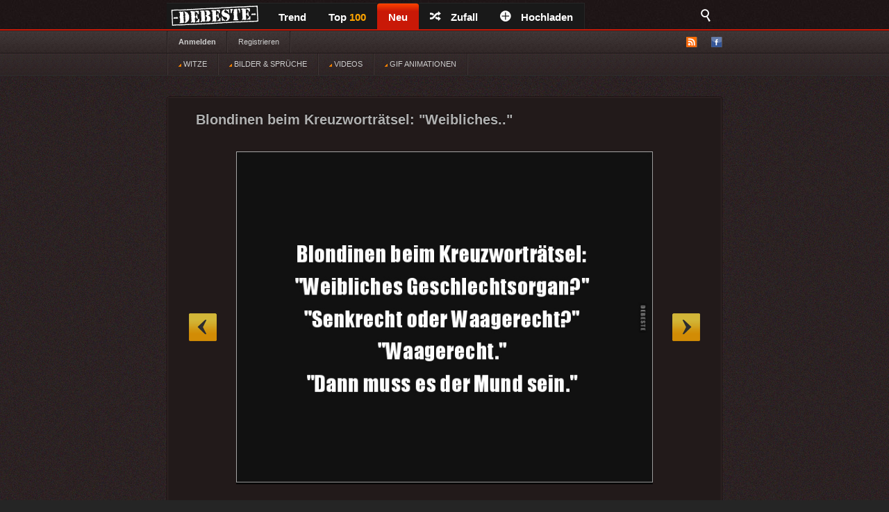

--- FILE ---
content_type: text/html; charset=UTF-8
request_url: https://debeste.de/111884/Blondinen-beim-Kreuzwortr-tsel-Weibliches
body_size: 4767
content:
<!DOCTYPE html>
<html lang="de">
<head>
<meta http-equiv="Content-Type" content="text/html; charset=utf-8">


<title>Blondinen beim Kreuzworträtsel: Weibliches - DEBESTE.de</title>
<meta name="keywords" content="lustige bilder, witze, spiele, videos, movies, sprüche, filme, echtlustig, online, kostenlose, kostenlos, besten bilder, facebook sprüche, facebook bilder, bilderwitze">
<meta name="description" content="Blondinen beim Kreuzworträtsel: Weibliches Geschlechtsorgan? Senkrecht oder Waagerecht? Waagerecht. Dann muss es der Mund sein.">
<link rel="canonical" href="https://debeste.de/111884/Blondinen-beim-Kreuzwortr-tsel-Weibliches">

 
<meta name="robots" content="index, follow" />

<link rel="stylesheet" href="/views/style/css/style.css">
<meta name="viewport" content="width=device-width" />
<link rel="stylesheet" href="/views/style/css/mobile.css">

<link rel="stylesheet" href="/test/demo.css">

<link rel="icon" href="/favicon_32.ico" type="image/x-icon">
<link rel="apple-touch-icon" href="/icon/apple-icon-57x57.png">
<link rel="apple-touch-icon" sizes="72x72" href="/icon/apple-icon-72x72.png">
<link rel="apple-touch-icon" sizes="114x114" href="/icon/apple-icon-114x114.png">
<link rel="apple-touch-icon" sizes="144x144" href="/icon/apple-icon-144x144.png">
<link rel="apple-touch-icon" sizes="180x180" href="/icon/apple-touch-icon.png" />
<link rel="manifest" href="/site.webmanifest" />
<meta name="apple-mobile-web-app-title" content="DEBESTE.de" />
 
<link rel="alternate" type="application/rss+xml" title="RSS - main" href="https://debeste.de/rss-main">
<link rel="alternate" type="application/rss+xml" title="RSS - warten" href="https://debeste.de/rss-neue">
<link rel="alternate" type="application/rss+xml" title="RSS - all" href="https://debeste.de/rss">

<meta property="og:site_name" content="DEBESTE.DE">
<meta property="og:type" content="article">
<meta property="og:description" content="Besten Bilder, Videos und Sprüche und es kommen täglich neue lustige Facebook Bilder auf DEBESTE.DE. Hier werden täglich Witze und Sprüche gepostet!">
<meta property="og:title" content="Blondinen beim Kreuzworträtsel: Weibliches">
<meta property="og:url" content="https://debeste.de/111884/Blondinen-beim-Kreuzwortr-tsel-Weibliches"/>
<meta property="article:author" content="https://www.facebook.com/www.debeste.de"/>


 
<meta property="og:image" content="/upload/7f452a4fd9efd99a7e8d0a3df4897fa5.jpg">
  

  <link href="/css/video/video-js.css" rel="stylesheet" type="text/css">
  <script src="/css/video/video.js"></script>
  <script>   videojs.options.flash.swf = "/css/video/video-js.swf";   </script>

  <script>
		viewport = document.querySelector("meta[name=viewport]"); 
		if ( screen.width < 420 ){
		viewport.setAttribute('content', 'width=375');
		}
  </script>

<script type='text/javascript'>window.ADNPM = window.ADNPM || {};ADNPM.cmd = ADNPM.cmd || [];</script>
<script type='text/javascript' src='https://cdn.netpoint-media.de/1231599.js' async='async'></script>


 

 
<script src="//cdn-a.yieldlove.com/yieldlove-bidder.js?debeste.de_home_testcmp"></script>

<script async='async' src='https://securepubads.g.doubleclick.net/tag/js/gpt.js'></script>
<script>
  var googletag = googletag || {};
  googletag.cmd = googletag.cmd || [];
  googletag.cmd.push(function() {
    googletag.pubads().disableInitialLoad();
    googletag.enableServices();
  });
</script>

<script async defer data-pin-lang="de" src="//assets.pinterest.com/js/pinit.js"></script>
<script src="/views/style/js/packed.min.js"></script>
</head>
 

<body >
<div id="top">
	<div class="wrapper">
    	<ul class="main-menu">
	<li><div id="logo" style="height:40px; width:145px; margin-top:-4px; background:url('/views/style/img/Dloggo2.png');"><a href="https://debeste.de"><img src="/img/transparent.png" alt="DEBESTE.DE" width="110" height="20"></a></div></li>
		<li class="main">


			<span><a href="https://debeste.de/">Trend</a></span>
					</li>

		<li><span><a href="https://debeste.de/top-fb" title="Top Bilder der Woche">Top <font color='orange'>100</font><span></span></a></span></li>

		<li class="active">
			<span><a href="https://debeste.de/neu">Neu</a></span>
		</li>
		<li><span><a href="https://debeste.de/zufallig" rel="nofollow"><i class="icon-shuffle"></i>Zufall</a></span></li>
		<li><span><a href="https://debeste.de/add-image"><i class="icon-plus"></i>Hochladen</a></span></li>
	</ul>

<div class="fb-share-button" style="padding:8px; padding-left:18px" data-href="https://www.facebook.com/www.debeste.de" data-layout="button_count" data-colorscheme="dark" data-action="like" data-share="true" data-show-faces="true"></div>

	<div id="search">
		<i class="icon-search-2"></i>
        <form action="https://debeste.de/szukaj" method="get">
        <fieldset>
            <input type="text" name="search" id="searchText" placeholder="Suche..." />
            <input class="submit" type="submit" value="Suche" />
        </fieldset>
        </form>
    </div>
	</div>

</div>

<div id="submenuBar">
	<div class="wrapper">
	<ul class="menu1">
			<li><a class="bold" href="https://debeste.de/anmelden">Anmelden</a></li>
				<li><a href="https://debeste.de/registerung">Registrieren</a></li>
				</ul>

	<ul class="menu2"> 
		<li id="rss"><img src="/views/style/img/ico-rss.png" alt="RSS">
			<ul>
				<li><a href="https://debeste.de/rss-main"><span>RSS</span> Home</a></li>
				<li><a href="https://debeste.de/rss-neue"><span>RSS</span> Warteraum</a></li>
				<li><a href="https://debeste.de/rss"><span>RSS</span> Alle</a></li>
			</ul>
		</li>
		<li><a href="http://www.facebook.com/www.debeste.de" rel="nofollow"><img src="/views/style/img/ico-fb.png" alt="FB" title="Profil FB"></a></li>	</ul>
	</div> 
</div>

<div id="submenuBar" style="margin-top:-33px; background: url('/views/style/img/submenu2.png') top repeat-x; border-bottom-color:#2D2D2D">
	<div class="wrapper">
	<ul class="menu1">
				<li><a href="/?t"><img src="/img/indicator.gif"> WITZE</a></li>
				<li><a href="/?i"><img src="/img/indicator.gif"> BILDER & SPRÜCHE</a></li>
				<li><a href="/?v"><img src="/img/indicator.gif"> VIDEOS</a></li>
				<li><a href="/?g"><img src="/img/indicator.gif"> GIF ANIMATIONEN</a></li>
	</ul>
	</div>
</div>


  
<div id="top_mobile">
<div id="m_logo" style="margin-top:-41px; padding-top:0px; padding-left:35px; position:absolute; top:42px; z-index:9999;"><a href="https://debeste.de"><img src="/views/style/img/loggo2.png" width="110" height="34" alt="DEBESTE.de"></a><div style="margin-top:-34px; margin-left:118px; padding-top:1px;"> <div class="fb-share-button" style="padding:8px; padding-left:5px;" data-href="https://www.facebook.com/www.debeste.de" data-layout="button_count" data-colorscheme="dark" data-action="like" data-share="true" data-show-faces="true"></div></div></div>
   <div id="mobile_menu">
		<nav>
		<div style="position:fixed; left:6px; top:9px; z-index:99999; opacity:0.45"><a href="javascript:void(0);" id="menu-icon"><img src="/img/mobile-menu.png" width="28" alt="Menu"></a></div>
			<ul>
			    <form action="https://debeste.de/szukaj" method="get">
                <div style="margin-left:9px" id="mmenu">
                <input type="text" name="search" style="width:70px; height:18px" id="searchText" placeholder="Suche..." />
                <input class="submit" type="submit" style="height: 22px;  border: 0; radius:2px; text-align: center;  font-weight: bold;    background: red; padding: 1px 10px; color: #fff;    cursor: pointer;" value="Suche" />
                </div>
                </form>
				<li><a href="/?t">WITZE</a></li>
				<li><a href="/?i">BILDER</a></li> 
				<li><a href="https://sprueche.debeste.de">SPRÜCHE</a></li>
				<li><a href="/?v">VIDEOS</a></li> 
				<li><a href="/?g">GIF ANIMATIONEN</a></li>
				<li><a href="/top-fb">TOP <font color='orange'>100</font></a></li>
				<li><a href="/">STARTSEITE</a></li>
				<li>🔥 <a href="/neu">NEU</a></li>          	 
								<br>
				<li><a href="/registerung">Registerug</a></li>
				<li><a href="/anmelden">Anmelden</a></li>
				<br>
				<li><a onclick="window._sp_.loadPrivacyManagerModal(13424)" title="ruft das Einwilligungs-Management auf">Privacy Manager</a></li>
			</ul>
		</nav>
    </div>
</div> 



     <div id="advert-top">
<div id='netpoint_topbanner'></div></div>
     
<div id="advR"><div id='netpoint_skyscraper'></div></div>

<div id="content">
 
<style>
@media (max-width:680px){
 p.vote{ margin-left:6px; margin-top:-35px; }
} 
</style>



  





  





 

 


<div class="box" >
    <h2>Blondinen beim Kreuzworträtsel: &quot;Weibliches..&quot;</h2>

    
			<a id="linkToNext" href="https://debeste.de/111883/Du-kannst-keinen-Menschen-dazu-zwingen,-dich-zu-lieben" onClick="window.location = 'https://debeste.de/111883/Du-kannst-keinen-Menschen-dazu-zwingen,-dich-zu-lieben'">&raquo;</a>
				<a id="linkToPrev" href="https://debeste.de/111892/Ich-komme-mit-etwas-trinken-Aber-nur-wenig-und-ich-muss" onClick="window.location = 'https://debeste.de/111892/Ich-komme-mit-etwas-trinken-Aber-nur-wenig-und-ich-muss'">&laquo;</a>
	
	<div class="objectWrapper"> 

		
	
				<p class="box-img  "><img src="/upload/7f452a4fd9efd99a7e8d0a3df4897fa5.jpg"  width="640" height="532" alt="Blondinen beim Kreuzworträtsel:

&quot;Weibliches Geschlechtsorgan?&quot;

&quot;Senkrecht oder Waagerecht?&quot;

&quo..."></p>

<div id="pasek" style="margin-top:-26px; z-index:99; position:static"><img src="/views/style/img/pasek.png"></div>

	    </div>

	
<div id="social_margin">
		<p class="vote">
        <a class="like" href="https://debeste.de/cli/plus.php?id=111884&rate=+1" rel="nofollow">Gut</a>
		<a class="like-minus" href="https://debeste.de/cli/plus.php?id=111884&rate=-1" rel="nofollow">Schwach</a>
		<span class="rate">(+37)</span>
	</p>
    


  


     <div class="socialIcons">
        <div class="fbLike" style="margin-right:18px; margin-top:0px">  
			   <div class="fb-share-button" style="margin-left:0px; margin-right:15px;" onClick="window.open('http://www.facebook.com/sharer/sharer.php?u=https://debeste.de/111884/Blondinen-beim-Kreuzwortr-tsel-Weibliches', 'facebook_share', 'height=320, width=640, toolbar=no, menubar=no, scrollbars=no, resizable=no, location=no, directories=no, status=no');"><a href="javascript:void(0);"><img src="/img/fb_share_btn.png" style="height:20px; width:61px"></a></div>
			   
               <div style="margin-right:15px;"><a data-pin-do="buttonPin" data-pin-count="beside" data-pin-lang="de" href="https://de.pinterest.com/pin/create/button/?url=&media=https://debeste.de/upload/7f452a4fd9efd99a7e8d0a3df4897fa5.jpg&description=Blondinen beim Kreuzworträtsel: &quot;Weibliches..&quot;"></a></div>
			   
                          			              </div>


</div>
 

</div>

	<p class="objectMeta" style="white-space: initial">
        
            <a href="javascript:void(null);" onclick="op('#comments');" title="Kommentar Blondinen beim Kreuzworträtsel: &quot;Weibliches..&quot;"><i class="icon-comments"></i>Kommentar <small>(0)</small></a>
		
	    &ensp;&ensp; tags: 	&ensp;<a href="/bilder/blond/">blond</a>&ensp;<a href="/bilder/rätsel/">rätsel</a>&ensp;<a href="/bilder/kreuzworträtsel/">kreuzworträtsel</a>&ensp;<a href="/bilder/waage/">waage</a>&ensp;<a href="/bilder/blondinen/">blondinen</a>&ensp;<a href="/bilder/mund/">mund</a>&ensp;blondine 
	    <br><br>




Blondinen beim Kreuzworträtsel:

&quot;Weibliches Geschlechtsorgan?&quot;

&quot;Senkrecht oder Waagerecht?&quot;

&quot;Waagerecht.&quot;

&quot;Dann muss es der Mund sein.&quot;




	</p>

</div>








<div style="margin-bottom:3px" class="pagination pagination-centered">
<li class="next bg-color" style="border: #555 1px dotted">  <a href="/"><div id="weiter" style="font-size:15px;"><b>Bilder des Tages</b></div><div style="margin-top:-33px; font-size: 7px;  text-align: right">Startseite</div></a>    </li>

<li class="nextX bg-color" style="border: #555 1px dotted">  <a href="/neu"><div id="weiter" style="font-size:15px;"><b>Neue Bilder</b></div><div style="margin-top:-17px; font-size: 7px; text-align: right">nicht moderiert</div></a>    </li>



</div>


		<div class="box" id="comments" style="display:;">
	


	

 	<h3 class="comments-h marginTop20" id="last_com">Kommentare</h3> 

					<p class="comment">noch keine Kommentare</p>
		 			
    	<p style="text-align: center">Bitte melden Sie sich an, um einen Kommentar hinzuzufügen. <a href='https://debeste.de/anmelden'><font color='red'>Anmelden</font></a></p>
 

            <form action="https://debeste.de/index/comment/" method="post">

			<fieldset id="add-comment">
				<legend>Kommentar hinzugefügen <span id="reply_txt"></span></legend>
				<textarea name="content"></textarea>
				<input class="comment-submit" type="button" value="Anmelden" onClick="window.location = 'https://debeste.de/anmelden'">								<input type="hidden" name="head_id" id="head_id" value="">
				<input type="hidden" name="post" value="111884">
				<input type="hidden" name="SID" value="uol30uvs4cehtksmdp2ljpm0e7">
			</fieldset>
			</form> 
		 

		</div>


 







<script>
jQuery(document).ready(function($){
  op = function(obj) {

	$('#SBX').fadeOut();
	$("#comments").stop().slideToggle();

    $('html, body').animate({
        scrollTop: $("#comments").offset().top
    }, 2000);

    };
});
 
if(window.location.hash) {
document.getElementById("comments").style.display = "block";
}
</script>








<script>
function reply(head_id){
	    document.getElementById("head_id").value = head_id;
$([document.documentElement, document.body]).animate({
        scrollTop: $("#add-comment").offset().top
    }, 1000);
	document.getElementById("reply_txt").innerHTML = "<font color='green'>Reply: ["+head_id+"]</font>";
}


</script>

<div id='netpoint_layer'></div>

<div class="wrapper" style="padding-top:30px;">
        </div>


<div id="footer">
	<div class="wrapper">
    <ul id="stats">
    	<li><span>24210542</span> Haupt</li>
        <li><span>341255</span> Warteraum</li>
        <li><span>15060</span> Benutzer</li>
    </ul>

	<div id="footerInfo">
		<p><a href="https://debeste.de/s-6/datenschutzerklaerung" rel="nofollow">Datenschutzerklärung</a> - <a href="https://debeste.de/s-4/impressum">Impressum</a></p>
		 - <a onclick="window._sp_.loadPrivacyManagerModal(13424)" title="ruft das Einwilligungs-Management auf">Privacy Manager</a>
	</div>
	</div>
</div>










<script>ADNPM.cmd.push(function(){ADNPM.loadAll()});
</script>
<script async src="https://www.googletagmanager.com/gtag/js?id=G-QGXPFHFTVW"></script>
<script>
  window.dataLayer = window.dataLayer || [];
  function gtag(){dataLayer.push(arguments);}
  gtag('js', new Date());
  gtag('config', 'G-QGXPFHFTVW');
</script>


 
 

</body>
</html>